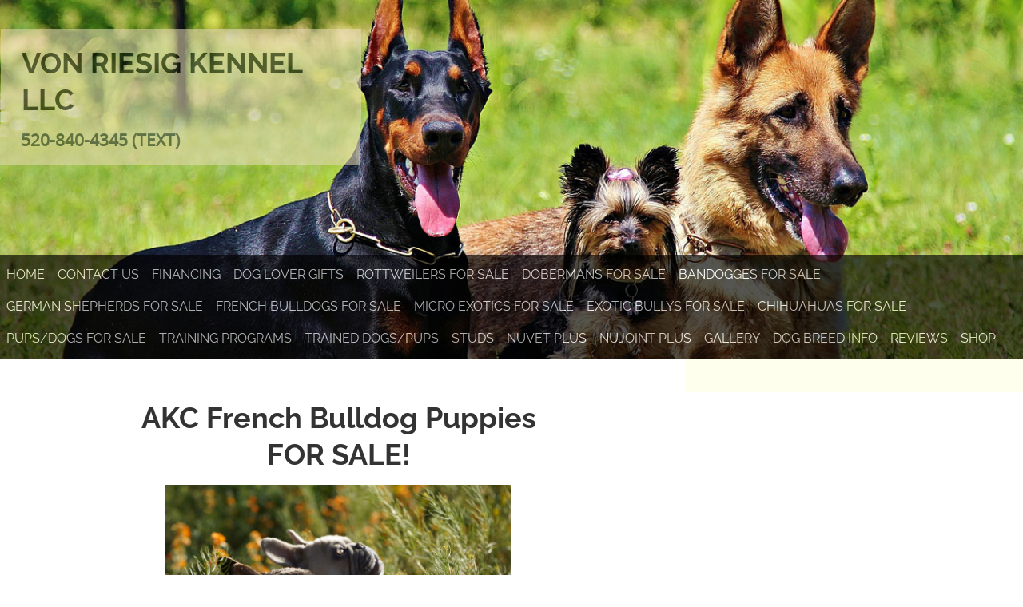

--- FILE ---
content_type: text/html; charset=UTF-8
request_url: http://www.elitek-9.com/frenchbulldogpuppiesforsale.html
body_size: 4147
content:
<!DOCTYPE HTML>
<html>
<head><meta http-equiv="content-type" content="text/html; charset=UTF-8"><title>Frenchie, French Bulldog Puppies for sale, Arizona Breeder</title><meta name="description" content="Frenchie, French Bulldog Puppies for sale, Arizona Breeder"><meta id="viewport" name="viewport" content="width=device-width, initial-scale=1">
<link href="/sd,_support-files,_style.css+fonts,_raleway,_400.css+fonts,_raleway,_400-italic.css+fonts,_raleway,_700-italic.css+fonts,_raleway,_700.css.pagespeed.cc.ARI-Ckq_3a.css" rel="stylesheet" type="text/css"/>
<!-- start: tool_blocks.sbi_html_head -->
<link rel="canonical" href="http://www.elitek-9.com/frenchbulldogpuppiesforsale.html"/>
<meta property="og:title" content="Frenchie, French Bulldog Puppies for sale, Arizona Breeder"/>
<meta property="og:description" content="Frenchie, French Bulldog Puppies for sale, Arizona Breeder"/>
<meta property="og:type" content="article"/>
<meta property="og:url" content="http://www.elitek-9.com/frenchbulldogpuppiesforsale.html"/>
<meta property="og:image" content="http://www.elitek-9.com/images/336515842_1622646821497621_5344484916112899942_n.jpg"/>
<meta property="og:image" content="http://www.elitek-9.com/images/Screenshot_20220513-234534_Venmo.jpg"/>
<meta property="og:image" content="http://www.elitek-9.com/images/frenchbulldog246267780_10219752505910540_3028349928383806549_n.jpg"/>
<meta property="og:image" content="http://www.elitek-9.com/images/77112f9c-701a-4b1e-917a-2bc2ea846396.jpeg"/>
<meta property="og:image" content="http://www.elitek-9.com/images/Genevieve-DSC04292.jpg"/>
<!-- SD -->
<script>var https_page=0</script>
<!-- end: tool_blocks.sbi_html_head -->
<!-- start: shared_blocks.3031817#end-of-head -->
<!-- end: shared_blocks.3031817#end-of-head -->
<script>var FIX=FIX||{};</script>
</head>
<body class="responsive">
<div id="PageWrapper" class="modern">
<div id="HeaderWrapper">
<div id="Header">
<div class="Liner">
<div class="WebsiteName">
<a href="/">Von Riesig Kennel LLC</a>
</div><div class="Tagline">520-840-4345 (text)</div>
<!-- start: shared_blocks.3031730#top-of-header -->
<!-- start: tool_blocks.navbar.horizontal.left --><div class="ResponsiveNavWrapper">
<div class="ResponsiveNavButton"><span>Menu</span></div><div class="HorizontalNavBarLeft HorizontalNavBar HorizontalNavBarCSS ResponsiveNav"><ul class="root"><li class="li1"><a href="/">Home</a></li><li class="li1"><a href="/contactus.html">Contact Us</a></li><li class="li1"><a href="/vonriesigfinancing.html">Financing</a></li><li class="li1"><a href="/dog-lover-gifts.html">Dog Lover Gifts</a></li><li class="li1"><a href="/rottweilerpuppiesforsale.html">Rottweilers For Sale</a></li><li class="li1"><a href="/dobermanpinscherpuppiesforsale.html">Dobermans For Sale</a></li><li class="li1"><a href="/bandoggepuppiesforsale.html">Bandogges For Sale</a></li><li class="li1"><a href="/germanshepherdpuppiesforsale.html">German Shepherds For Sale</a></li><li class="li1"><a href="/frenchbulldogpuppiesforsale.html">French Bulldogs For Sale</a></li><li class="li1"><a href="/microexoticbullypuppiesforsale.html">Micro Exotics For Sale</a></li><li class="li1"><a href="/exoticbullypuppiesforsale.html">Exotic Bullys For Sale</a></li><li class="li1"><a href="/chihuahuapuppiesforsale.html">Chihuahuas For Sale</a></li><li class="li1"><a href="/puppiesforsale.html">Pups/Dogs For Sale</a></li><li class="li1"><a href="/trainingprograms.html">Training Programs</a></li><li class="li1"><a href="/puppiesintraining.html">Trained Dogs/Pups</a></li><li class="li1"><a href="/studs.html">Studs</a></li><li class="li1"><a href="/nuvet.html">NuVet Plus</a></li><li class="li1"><a href="/nujointplus.html">NuJoint Plus</a></li><li class="li1"><a href="/gallery.html">Gallery</a></li><li class="li1"><a href="/dogbreedinfo.html">Dog Breed Info</a></li><li class="li1"><a href="/vonriesigkennelreviews.html">Reviews</a></li><li class="li1"><a href="/vonriesigkennelllcshop.html">Shop</a></li></ul></div></div>
<!-- end: tool_blocks.navbar.horizontal.left -->
<!-- end: shared_blocks.3031730#top-of-header -->
<!-- start: shared_blocks.3031524#bottom-of-header -->
<!-- end: shared_blocks.3031524#bottom-of-header -->
</div><!-- end Liner -->
</div><!-- end Header -->
</div><!-- end HeaderWrapper -->
<div id="ColumnsWrapper">
<div id="ContentWrapper">
<div id="ContentColumn">
<div class="Liner">
<!-- start: shared_blocks.3031488#above-h1 -->
<!-- end: shared_blocks.3031488#above-h1 -->
<h1 style="text-align: center">AKC French Bulldog Puppies<br/>FOR SALE!</h1>
<div class="ImageBlock ImageBlockCenter"><img src="http://www.elitek-9.com/images/336515842_1622646821497621_5344484916112899942_n.jpg" width="433" height="288.59619140625" alt="French Bulldog" title="French Bulldog" data-pin-media="http://www.elitek-9.com/images/336515842_1622646821497621_5344484916112899942_n.jpg" style="width: 433px; height: auto"></div>
<p style="text-align: center;"><span style="font-size: 18px;">Current</span><br/><span style="font-size: 18px;">French Bulldog</span><br/><span style="font-size: 18px;">Puppies For Sale</span><br/>All Deposits/Payments Are Non-Refundable.<br/>Prices are subject to change without notice.<br/>Your deposit guarantees price at time of deposit. Puppies Come with a Hip/Genetics Warranty &14 Day Parvo Warranty. This warranty is a REPLACEMENT WARRANTY ONLY - NO REFUNDS. Our warranty is our Policy. (Cards ok &Flexible Payment Plans Available) We now<br/>offer Financing through LendingUSA and American First Finance.<br/><br/><br/><span style="font-size: 18px;">Shipping is available at an additional fee.</span><br/><br/><span style="font-size: 18px;">Notice: If you're placing a reservation on a Waiting List, we can guarantee a time frame, we can only guarantee your</span><br/><span style="font-size: 18px;">spot on the waiting list. Your spot moves up as orders are fulfilled.</span><br/>If you need us to hold past eight weeks of age, it is $20.00 a day boarding fee.</p><p style="text-align: center;"><br/></p><p style="text-align: center;"><span style="font-size: 17px;">Once again, all deposits are non-refundable but never expire and are transferable within our Kennel.</span><br/></p><p><span style="font-size: 17px;"><u><b>Payment options:</b></u></span></p><ul><li><span style="font-size: 15px;">Venmo (no additional processing fees)</span></li><li><span style="font-size: 15px;">Western Union</span></li><li><span style="font-size: 15px;">Credit/Debit cards, Visa, Mastercard, Discover or Amex (3.5% processing fee)</span></li><li><span style="font-size: 15px;">Square AfterPay (6% processing fee)</span></li><li><span style="font-size: 15px;">American First Financing&#xa0;</span></li><li><span style="font-size: 15px;">Lending USA</span></li></ul>
<div class="ImageBlock ImageBlockCenter"><img src="http://www.elitek-9.com/images/xScreenshot_20220513-234534_Venmo.jpg.pagespeed.ic.LDLmVyPCx-.webp" width="430" height="307.37037037037" alt="Venmo-QR-code" title="Venmo-QR-code" data-pin-media="http://www.elitek-9.com/images/Screenshot_20220513-234534_Venmo.jpg" style="width: 430px; height: auto"></div>
<div class="ImageBlock ImageBlockCenter"><img src="http://www.elitek-9.com/images/xAFF_2019_WebBanner_Generic_RISA_LTO_468x60_V1.png.pagespeed.ic.Fu3kXruzNI.webp" width="468" height="60" alt="AFF_2019_WebBanner_Generic_RISA_LTO_468x60_V1.png" title="AFF_2019_WebBanner_Generic_RISA_LTO_468x60_V1.png" data-pin-media="http://www.elitek-9.com/images/AFF_2019_WebBanner_Generic_RISA_LTO_468x60_V1.png" style="width: 468px; height: auto"></div>
<hr>
<div class="ImageBlock ImageBlockCenter"><img src="http://www.elitek-9.com/images/frenchbulldog246267780_10219752505910540_3028349928383806549_n.jpg" width="408" height="272" alt="frenchbulldog246267780_10219752505910540_3028349928383806549_n.jpg" title="frenchbulldog246267780_10219752505910540_3028349928383806549_n.jpg" data-pin-media="http://www.elitek-9.com/images/frenchbulldog246267780_10219752505910540_3028349928383806549_n.jpg" style="width: 408px; height: auto"></div>
<hr>
<p style="text-align: center;"><b>(This page was last updated September 2, 2024)</b></p><p style="text-align: center;"><b>Advanced deposits are accepted to reserve a spot on the waiting list.</b></p><p><br/></p>
<hr>
<p style="text-align: center;"><span style="font-size: 17px;"><u><b>Available:</b></u></span></p><p style="text-align: center;"><br/></p><p>French Bulldog puppies expected to be born the end of October/2024! Advanced deposits are accepted to reserve a spot on the French Bulldog waiting list.</p><p>UTD Vaccines and dewormings, 14 day parvo warranty & 2yr hip/genetics warranty included. 1 free commentary hands-on training class included with the purchase of your puppy. Shipping available at an additional fee.</p>
<div class="ImageBlock ImageBlockCenter"><img src="http://www.elitek-9.com/images/77112f9c-701a-4b1e-917a-2bc2ea846396.jpeg" width="411" height="273.93310546875" alt="French Bulldog" title="French Bulldog" data-pin-media="http://www.elitek-9.com/images/77112f9c-701a-4b1e-917a-2bc2ea846396.jpeg" style="width: 411px; height: auto"></div>
<div style="overflow-x: auto;">
<table class="columns_block grid_block" border="0" style="width: 100%;"><tr><td class="column_0" style="width: 50%;vertical-align:top;">
</td><td class="column_1" style="width: 50%;vertical-align:top;">
</td></tr></table>
</div>
<div class="ImageBlock ImageBlockCenter"><img src="http://www.elitek-9.com/images/Genevieve-DSC04292.jpg" width="2000" height="1333" alt="French Bulldog" title="French Bulldog" data-pin-media="http://www.elitek-9.com/images/Genevieve-DSC04292.jpg" style="width: 2000px; height: auto"></div>
<!-- start: shared_blocks.3031821#below-h1 -->
<!-- end: shared_blocks.3031821#below-h1 -->
<p><br/></p>
<!-- start: shared_blocks.3031816#below-paragraph-1 -->
<!-- end: shared_blocks.3031816#below-paragraph-1 -->
<p><a href="https://www.instagram.com/explore/tags/frenchielife/" onclick="return FIX.track(this);">#frenchielife</a> <a href="https://www.instagram.com/explore/tags/thefrenchiepost/" onclick="return FIX.track(this);">#thefrenchiepost</a> <a href="https://www.instagram.com/explore/tags/frenchieoftheday/" onclick="return FIX.track(this);">#frenchieoftheday</a> <a href="https://www.instagram.com/explore/tags/bully/" onclick="return FIX.track(this);">#bully</a> <a href="https://www.instagram.com/explore/tags/frenchbulldogsofinstagram/" onclick="return FIX.track(this);">#frenchbulldogsofinstagram</a> <a href="https://www.instagram.com/explore/tags/frenchiesociety/" onclick="return FIX.track(this);">#frenchiesociety</a> <a href="https://www.instagram.com/explore/tags/squishyfacecrew/" onclick="return FIX.track(this);">#squishyfacecrew</a> <a href="https://www.instagram.com/explore/tags/frenchiesofinstagram/" onclick="return FIX.track(this);">#frenchiesofinstagram</a> <a href="https://www.instagram.com/explore/tags/theworldofbullies/" onclick="return FIX.track(this);">#theworldofbullies</a> <a href="https://www.instagram.com/explore/tags/buhi/" onclick="return FIX.track(this);">#buhi</a> <a href="https://www.instagram.com/explore/tags/frenchiephotos/" onclick="return FIX.track(this);">#frenchiephotos</a> <a href="https://www.instagram.com/explore/tags/ilovemyfrenchie/" onclick="return FIX.track(this);">#ilovemyfrenchie</a> <a href="https://www.instagram.com/explore/tags/dailyfrenchie/" onclick="return FIX.track(this);">#dailyfrenchie</a> <a href="https://www.instagram.com/explore/tags/frenchbulldogmoments/" onclick="return FIX.track(this);">#frenchbulldogmoments</a> <a href="https://www.instagram.com/explore/tags/frenchbulldogstud/" onclick="return FIX.track(this);">#frenchbulldogstud</a> <a href="https://www.instagram.com/explore/tags/frenchiefun/" onclick="return FIX.track(this);">#frenchiefun</a> <a href="https://www.instagram.com/explore/tags/frenchievideo/" onclick="return FIX.track(this);">#frenchievideo</a> <a href="https://www.instagram.com/explore/tags/frenchbulldogforsale/" onclick="return FIX.track(this);">#frenchbulldogforsale</a> <a href="https://www.instagram.com/explore/tags/frenchbulldogbreeder/" onclick="return FIX.track(this);">#frenchbulldogbreeder</a> <a href="https://www.instagram.com/explore/tags/frenchiemagazine/" onclick="return FIX.track(this);">#frenchiemagazine</a> <a href="https://www.instagram.com/explore/tags/frenchiedaily/" onclick="return FIX.track(this);">#frenchiedaily</a> <a href="https://www.instagram.com/explore/tags/frenchbulldogpuppies/" onclick="return FIX.track(this);">#frenchbulldogpuppies</a> <a href="https://www.instagram.com/explore/tags/frenchbulldogsofinsta/" onclick="return FIX.track(this);">#frenchbulldogsofinsta</a> <a href="https://www.instagram.com/explore/tags/frenchbulldogsforsale/" onclick="return FIX.track(this);">#frenchbulldogsforsale</a> <a href="https://www.instagram.com/explore/tags/frenchiesofig/" onclick="return FIX.track(this);">#frenchiesofig</a> <a href="https://www.instagram.com/explore/tags/frenchiefriends/" onclick="return FIX.track(this);">#frenchiefriends</a> <a href="https://www.instagram.com/explore/tags/frenchbulldoglovers/" onclick="return FIX.track(this);">#frenchbulldoglovers</a></p>
<!-- start: shared_blocks.3031769#above-socialize-it -->
<!-- end: shared_blocks.3031769#above-socialize-it -->
<!-- start: shared_blocks.3031523#socialize-it -->
<!-- start: tool_blocks.faceit_comment -->
<!-- end: tool_blocks.faceit_comment -->
<p><br/></p>
<!-- end: shared_blocks.3031523#socialize-it -->
<!-- start: shared_blocks.3031665#below-socialize-it -->
<!-- end: shared_blocks.3031665#below-socialize-it -->
</div><!-- end Liner -->
</div><!-- end ContentColumn -->
</div><!-- end ContentWrapper -->
<div id="NavWrapper">
<div id="NavColumn">
<div class="Liner">
<!-- start: shared_blocks.3031849#top-of-nav-column -->
<!-- end: shared_blocks.3031849#top-of-nav-column -->
<!-- start: shared_blocks.3031818#navigation -->
<!-- end: shared_blocks.3031818#navigation -->
<!-- start: shared_blocks.3031850#bottom-of-nav-column -->
<!-- end: shared_blocks.3031850#bottom-of-nav-column -->
</div><!-- end Liner -->
</div><!-- end NavColumn -->
</div><!-- end NavWrapper -->
</div><!-- end ColumnsWrapper -->
<div id="FooterWrapper">
<div id="Footer">
<div class="Liner">
<!-- start: shared_blocks.3031548#above-bottom-nav -->
<!-- end: shared_blocks.3031548#above-bottom-nav -->
<!-- start: shared_blocks.3031602#bottom-navigation -->
<!-- end: shared_blocks.3031602#bottom-navigation -->
<!-- start: shared_blocks.3031522#below-bottom-nav -->
<!-- end: shared_blocks.3031522#below-bottom-nav -->
<!-- start: shared_blocks.3031574#footer -->
<!-- end: shared_blocks.3031574#footer -->
</div><!-- end Liner -->
</div><!-- end Footer -->
</div><!-- end FooterWrapper -->
</div><!-- end PageWrapper -->
<script src="/sd/support-files/fix.js"></script>
<script>FIX.doEndOfBody();</script>
<script src="/sd/support-files/design.js"></script>
<!-- start: tool_blocks.sbi_html_body_end -->
<script>var SS_PARAMS={pinterest_enabled:false,googleplus1_on_page:false,socializeit_onpage:false};</script><style>.g-recaptcha{display:inline-block}.recaptcha_wrapper{text-align:center}</style>
<script>if(typeof recaptcha_callbackings!=="undefined"){SS_PARAMS.recaptcha_callbackings=recaptcha_callbackings||[]};</script><script>(function(d,id){if(d.getElementById(id)){return;}var s=d.createElement('script');s.async=true;s.defer=true;s.src="/ssjs/ldr.js";s.id=id;d.getElementsByTagName('head')[0].appendChild(s);})(document,'_ss_ldr_script');</script><!-- end: tool_blocks.sbi_html_body_end -->
<!-- Generated at 23:03:40 09-Sep-2024 with dogdays v160 -->
</body>
</html>
